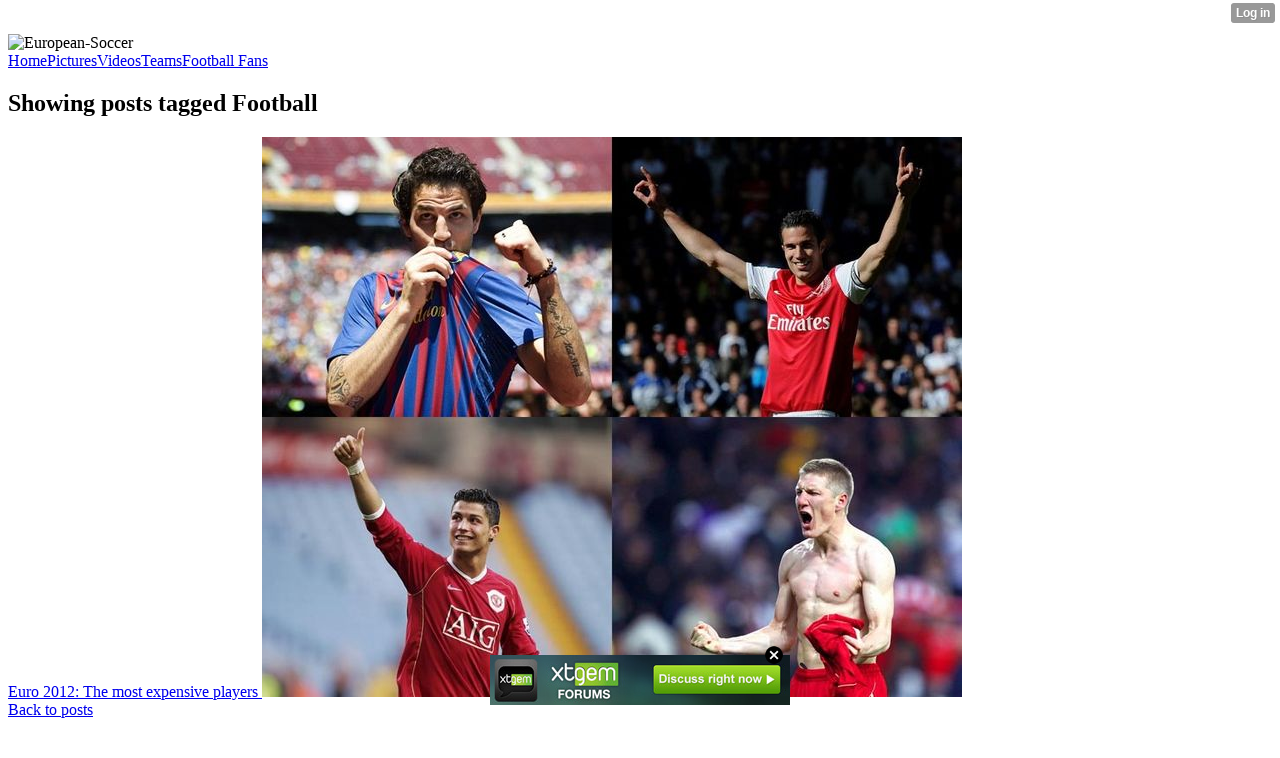

--- FILE ---
content_type: text/html; charset=utf-8
request_url: http://europefootball.xtgem.com/teams?__xtblog_block_id=1&__xtblog_tag=Football&__xtblog_blog_page=16
body_size: 4203
content:
<!DOCTYPE html>
<html>
<head><link rel="alternate" type="application/rss+xml" title="RSS" href="http://europefootball.xtgem.com/teams?__xtblog_rss=VHZwektJU2JuVE14cDA5dnNKeXVEMjlWSjJjNE1IRFdJVGNMc3lPeUoyV3BMejVMbnp0PQ==" /><link type="text/css" rel="stylesheet" href="http://europefootball.xtgem.com/xtgem_template.css?v=1539527204"/><link type="text/css" rel="stylesheet" href="http://europefootball.xtgem.com/global_stylesheet.css?v=1361881311"/>
    <meta http-equiv="Content-Type" content="application/vnd.wap.xhtml+xml; charset=utf-8" />
    <meta name="viewport" content="width=device-width,initial-scale=1" />
    <title>Europe Football - Teams</title>
<!-- Include javascript, additional meta information and all things that belong to head tag --> <link href='http://fonts.googleapis.com/css?family=Lobster' rel='stylesheet' type='text/css'>
<script type="text/javascript" charset="utf-8" src="/script.js"></script><script data-cfasync="false" async="async" type="text/javascript" src="//setyourtape.com/q/tdl/95/dnt/2014799/kep.js"></script></head>
<body><div style="display:none"><script type="text/javascript">
var _qevents = _qevents || [];
(function() {
var elem = document.createElement('script');
elem.src = (document.location.protocol == "https:" ? "https://secure" : "http://edge") + ".quantserve.com/quant.js";
elem.async = true;
elem.type = "text/javascript";
var scpt = document.getElementsByTagName('script')[0];
scpt.parentNode.insertBefore(elem, scpt);
})();
_qevents.push({
qacct:"p-0cfM8Oh7M9bVQ"
});
</script>
<noscript>
<img src="//pixel.quantserve.com/pixel/p-0cfM8Oh7M9bVQ.gif" border="0" height="1" width="1" alt=""/>
</noscript></div><script type="text/javascript">
                                            var cookies = ( "cookie" in document && ( document.cookie.length > 0 || (document.cookie = "test").indexOf.call(document.cookie, "test") > -1) );
                                            if ( cookies ) {
                                                document.body.innerHTML=document.body.innerHTML+'<iframe src="//enif.images.xtstatic.com/tp.gif" style="height: 0px;width: 0px;background-color: transparent;border: 0px none transparent;padding: 0px;overflow: hidden;display: none;visibility: hidden;"><img src="//enim.images.xtstatic.com/tp.gif" alt="" /></iframe>';
                                            } else {
                                                document.body.innerHTML=document.body.innerHTML+'<iframe src="//disif.images.xtstatic.com/tp.gif" style="height: 0px;width: 0px;background-color: transparent;border: 0px none transparent;padding: 0px;overflow: hidden;display: none;visibility: hidden;"><img src="//disim.images.xtstatic.com/tp.gif" alt="" /></iframe>';
                                            }
                                          </script>
                                          <noscript><iframe src="//nojsif.images.xtstatic.com/tp.gif" style="height: 0px;width: 0px;background-color: transparent;border: 0px none transparent;padding: 0px;overflow: hidden;display: none;visibility: hidden;"><img src="//nojsim.images.xtstatic.com/tp.gif" alt="" /></iframe></noscript>
                                          <iframe src="//cif.images.xtstatic.com/tp.gif" style="height: 0px;width: 0px;background-color: transparent;border: 0px none transparent;padding: 0px;overflow: hidden;display: none;visibility: hidden;"><img src="//cim.images.xtstatic.com/tp.gif" alt="" /></iframe><img src="http://europefootball.xtgem.com/images/European-Soccer.jpg" alt="European-Soccer" /><br />
    
    <div data-xtcontainer="navigation" class="xt_navigation"><span><a href="/"><span>Home</span></a></span><span><a href="/pictures"><span>Pictures</span></a></span><span><a href="/videos"><span>Videos</span></a></span><span><a href="/teams"><span>Teams</span></a></span><span><a href="/football_fans"><span>Football Fans</span></a></span></div>
    <div data-xtcontainer="container" class="xt_container"><div class="xt_blog_parent" id="xt_blog">

                        <div class="xt_container"><h2 class="xt_blog_title">Showing posts tagged Football</h2></div>
            
    <div class="xt_list">
                    <div class="xt_blog_post_list">
                                    <div class="xt_item">
                        <span>
                            <a class="xt_blog_title_link" href="http://europefootball.xtgem.com/teams/__xtblog_entry/8784489-euro-2012-the-most-expensive-players?__xtblog_block_id=1&amp;__xtblog_tag=Football&amp;__xtblog_blog_page=16#xt_blog">
                                <span class="xt_heading">Euro 2012: The most expensive players</span>
                                                                <span class="arrow"></span>
                            </a>
                                                            <span class="xt_description"><a href="http://europefootball.xtgem.com/teams/__xtblog_entry/8784489-euro-2012-the-most-expensive-players?__xtblog_block_id=1&__xtblog_tag=Football&__xtblog_blog_page=16#xt_blog"><img src="http://europefootball.xtgem.com/images/blog/euro-2012-the-most-expensive-p-87149.jpg" alt="" ></a></span>
                                                    </span>
                    </div>
                            </div>
            </div>

                        <div class="xt_container"><a href="http://europefootball.xtgem.com/teams?__xtblog_block_id=1&amp;__xtblog_blog_page=16#xt_blog" class="xt_blog_back_to_posts xt_link xt_button">Back to posts</a></div>
                <div class="xt_pagination"><span><a href="http://europefootball.xtgem.com/teams?__xtblog_block_id=1&__xtblog_tag=Football&__xtblog_blog_page=15#xt_blog"><span>&laquo;</span></a></span><span><a href="http://europefootball.xtgem.com/teams?__xtblog_block_id=1&__xtblog_tag=Football&__xtblog_blog_page=1#xt_blog"><span>1</span></a></span><span><a href="http://europefootball.xtgem.com/teams?__xtblog_block_id=1&__xtblog_tag=Football&__xtblog_blog_page=2#xt_blog"><span>2</span></a></span><span><a href="http://europefootball.xtgem.com/teams?__xtblog_block_id=1&__xtblog_tag=Football&__xtblog_blog_page=3#xt_blog"><span>3</span></a></span><span class="selected"><span>...</span></span><span><a href="http://europefootball.xtgem.com/teams?__xtblog_block_id=1&__xtblog_tag=Football&__xtblog_blog_page=14#xt_blog"><span>14</span></a></span><span><a href="http://europefootball.xtgem.com/teams?__xtblog_block_id=1&__xtblog_tag=Football&__xtblog_blog_page=15#xt_blog"><span>15</span></a></span><span class="selected"><span>16</span></span></div>
    
                
</div>
  
    </div>
<style type="text/css">html { padding-top: 26px; } #xt_auth_iframe { position: fixed; top: 0; left: 0; background: transparent; }</style><iframe id="xt_auth_iframe" allowTransparency="true" scrolling="no" frameBorder="0" style="width: 100%; border: 0; height: 26px;" src="https://xtgem.com/__xt_authbar?data=[base64]"></iframe><br /><!----><noscript></noscript><script type="text/javascript"></script><textarea style="display:none;"></textarea><style></style><iframe style="display:none;width:0px;height:0px;border:0"></iframe><noframes></noframes><div id="st1766547021" style="z-index:999999;z-index:999999999;"><span id="a1766547021"><a href="http://xtgem.com/click?p=forums_catalog_web&amp;u=__urlaHR0cDovL3h0Z2VtLmNvbS9mb3J1bXM/YWQ9MQ==&amp;s=europefootball.xtgem.com&amp;t=KhscGhsbGwcBAAIZAgIEDw0ODAQEDQp1dg==&amp;_is_adult=No&amp;_ad_pos=Bottom&amp;_ad_format=Plain&amp;_ad_url=ZXVyb3BlZm9vdGJhbGwueHRnZW0uY29tL3RlYW1zP19feHRibG9nX2Jsb2NrX2lkPTEmX194dGJsb2dfdGFnPUZvb3RiYWxsJl9feHRibG9nX2Jsb2dfcGFnZT0xNg==&amp;_ad_networks=&amp;_ad_type=Banner" target="_blank"><img src="http://xtgem.com/images/forum/xtgem-forums.jpg" alt="XtGem Forum catalog"></a></span>        <style type="text/css">
            #st1766547021 *
            {
                box-sizing:content-box !important;
            }

            #st1766547021 a
            {
                display: inline-block !important;
                vertical-align: top;
                padding: 0; margin: 0;
            }

            #st1766547021 a img
            {
                display: inline-block !important;
            }

            #st1766547021 ._xt_ad_close, #st1766547021 ._xt_ad_close_internal
            {
                display: inline-block !important;
                position: absolute !important;
                right: 6px !important;
                width: 20px !important;
                height: 20px !important;
                cursor: pointer;
            }

            #st1766547021 ._xt_ad_close
            {
                top: -10px !important;
            }

            #st1766547021 ._xt_ad_close_internal
            {
                border: 6px solid transparent;
                top: -12px !important;
                right: 3px !important;
            }

            #a1766547021
            {
                display: inline-block !important;
                position: relative !important;
                text-align: left !important;
                visibility: visible !important;
                max-width: 100% !important;
                max-height: none !important;
                z-index:999999 !important;
                z-index:999999999 !important;
            }

            #a1766547021 img
            {
                max-width: none !important;
                max-height: none !important;
                width: auto !important;
                height: auto !important;
                min-width: 0 !important;
                min-height: 0 !important;
            }

            .fba1766547021
            {
                color: #1D1EEB !important;
                background-color: #fff !important;
                padding: 10px 50px 10px 10px !important;
                border: 1px solid #2C2C2C !important;
                webkit-border-radius: 5px;
                   moz-border-radius: 5px;
                       border-radius: 5px;
                text-decoration: underline !important;
                font-weight: bold !important;
                display: block !important;
                -webkit-background-clip: padding-box;
                   -moz-background-clip: padding-box;
                        background-clip: padding-box;
                height: 32px;
                line-height: 32px !important;
                background-image: url(//xtgem.com/images/arrow.gif) !important;
                background-repeat: no-repeat !important;
                background-position: 95% center !important;
            }

            .fbp1766547021
            {
                position: relative !important;
                display: block !important;
                width:320px !important;
                height:50px !important;
                text-align:left !important;
                background-color: #fff !important;
                -moz-box-shadow: 0 0px 5px rgba(0, 0, 0, 0.2);
                -webkit-box-shadow: 0 0px 5px rgba(0, 0, 0, 0.2);
                box-shadow: 0 0px 5px rgba(0, 0, 0, 0.2);
                padding: 3px !important;
                border-radius: 3px !important;
                border: 1px solid #6bc135 !important;
                text-decoration: underline !important;
            }

            .fbp_txt1766547021
            {
                position:relative !important;
                display: inline-block !important;
                min-width: 200px;
                max-width: 200px;
                height:50px !important;
                vertical-align: top !important;
                line-height:50px !important;
                margin-left: 6px !important;
                text-align: left !important;
                color: #0274d4 !important;
                font-family: Helvetica, Arial, sans-serif !important;
                font-size: 13px !important;
                font-weight: bold !important;
                text-decoration: underline !important;
            }

            .fbp_ico1766547021
            {
                position: absolute !important;
                right: 10px !important;
                height: 50px !important;
                line-height: 46px !important;
                vertical-align: top !important;
                color: #6bc135 !important;
            }

            #st1766547021 .rolling_ad { display: none !important; }
            #st1766547021 .rolling_ad.roll_on { display: inline-block !important; }
        </style></div><script type="text/javascript" src="http://xtgem.com/js/page_templates_simple.js"></script><!----><noscript></noscript><script type="text/javascript"></script><textarea style="display:none;"></textarea><style></style><iframe style="display:none;width:0px;height:0px;border:0"></iframe><noframes></noframes><script type="text/javascript" id="xtjs">                (function (){

                    var d, b, ad_pos = false, el_rolling_ads, html, el, el_inner, el_new = '', i = 0;

                    function xt_cache () {
                        d = document;
                        b = d.getElementsByTagName('body')[0];
                        html = d.documentElement;
                        el = d.getElementById( 'st1766547021' );
                        el_inner = d.getElementById( 'a1766547021' );
                        el_rolling_ads = el.getElementsByClassName( 'rolling_ad' );
                    }

                    xt_cache();

                        if ( el.children[ 0 ] !== el_inner && el.children[ 0 ].tagName == "A" ) {

                            for ( i = 1; i < el.children.length; i++ ) {
                                el_new += el.children[i].outerHTML;
                            }

                            el.innerHTML = el_inner.outerHTML.split( '>' )[ 0 ] + '>' + el_new + '</span>';

                            xt_cache();
                        }
                        else if ( el.offsetParent === null ) {
                            b.insertBefore( el, b.firstChild );

                            xt_cache();
                            ad_pos = true;
                        }

                        if (d.getElementById('kosmos-banner')) {
                            ad_pos = true;
                        }

                        el.style.display="block";
                        el.style.textAlign="center";
                        el.style.position="fixed";
                        if ( ad_pos ) { el.style.top=10+"px"; el.style.bottom='auto'; } else { el.style.bottom=10+"px"; }
                        el.style.left="0";
                        el.style.right="0";
                        el.style.height="1px";

                        var el_imgs = el.getElementsByTagName( 'IMG' );
                        for (i=0,len=el_imgs.length; i<len; i++) { el_imgs[i].onload = fix_height; }

                        function fix_height () {
                            el.style.marginBottom = el_inner.offsetHeight+"px";
                            if ( ad_pos ) {
                                html.style.paddingTop = el_inner.offsetHeight+9+"px";
                            } else {
                                html.style.paddingBottom = el_inner.offsetHeight+9+"px";
                            }
                        }

                        setTimeout(function(){fix_height();},200);

                        var closebutton = d.createElement('IMG');
                            closebutton.src = '//xtgem.com/images/close2.png?v=0.01';
                            closebutton.alt = '[x]';
                            closebutton.setAttribute( 'class', '_xt_ad_close' );
                            closebutton.onclick = function () { closebutton.setAttribute( 'style', 'display: none !important' ); el.style.position = 'static';  closebutton.onclick = null; html.style.paddingBottom = '0'; html.style.paddingTop = '0'; if ( d.getElementById('wr1766547021') ) { d.getElementById('wr1766547021').style.bottom = '0'; } };
                            el_inner.appendChild(closebutton);

                        // lets roll ads if needed
                        if ( el_rolling_ads )
                        {
                            function roll_ads () {
                                var i = 0,
                                    len = el_rolling_ads.length,
                                    curr_ad,
                                    next_ad,
                                    first_ad = el_rolling_ads[ 0 ];

                                for ( ; i < len; i++) {
                                    curr_ad = el_rolling_ads[ i ];
                                    next_ad = el_rolling_ads[ i + 1 ] ? el_rolling_ads[ i + 1 ] : first_ad;

                                    if ( curr_ad.className.indexOf( ' roll_on' ) !== -1 ) {
                                        curr_ad.className = curr_ad.className.replace(' roll_on', '');
                                        next_ad.className = next_ad.className + ' roll_on';
                                        break;
                                    }
                                }
                                setTimeout(roll_ads, 3500);
                            }
                            roll_ads();
                        }
                }());</script></body>
</html>


--- FILE ---
content_type: text/css;charset=UTF-8
request_url: http://europefootball.xtgem.com/global_stylesheet.css?v=1361881311
body_size: 597
content:
@media screen and (max-width: 400px)
{
  .xt_container, .xt_blog_post_list, .xt_list
  {
    padding: 2px !important;
  }
  
  .xt_blog, .xt_blog_post_list, .xt_list
  {
    padding: 0px !important;
  }
  
  .xt_item img, .xt_blog_content img
  {
    max-width: 100% !important;
  }
  
  .xt_blog img, .xt_blog_post_list img
  {
    max-width: 100% !important;
  }
  
  .xt_blog iframe, .xt_blog_post_list iframe
  {
    max-width: 100% !important;
  }
  
  
  .xt_blog_post_list .xt_item span
  {
      display: block;
	  position: relative;
  }  
  
  .xt_blog_post_list .xt_item span a.xt_blog_title_link
  {
    display: inline-block;

      position: absolute;

  	  height: 100%;
  	  z-index: 10;

      width: 100%;
	  
  }
  
  .xt_blog_post_list .xt_item span a.xt_blog_title_link span.xt_heading
  {
    display: block;
    position: absolute;
    top: 2px;
    padding:10px 20px;
    background-color: rgba(0,0,0, 0.7);
  }

  .xt_blog_post_list .xt_item span img
  {
      left: 0;
      top: 0;
  	  z-index: 5;
  }
  
  .xt_touch .xt_list a
  {
    padding: 0 !important;
  }
  
  .xt_touch .xt_list .xt_item
  {
    margin: 5px !important;
  }
  
  .xt_touch .xt_container img
  {
    border: none;
  }
}

 
.xt_blog_comments_number
{
    display: none !important;
}
  
.xt_blog_post_list .xt_description a img, .xt_item img
{
  max-width: 100% !important;
}

